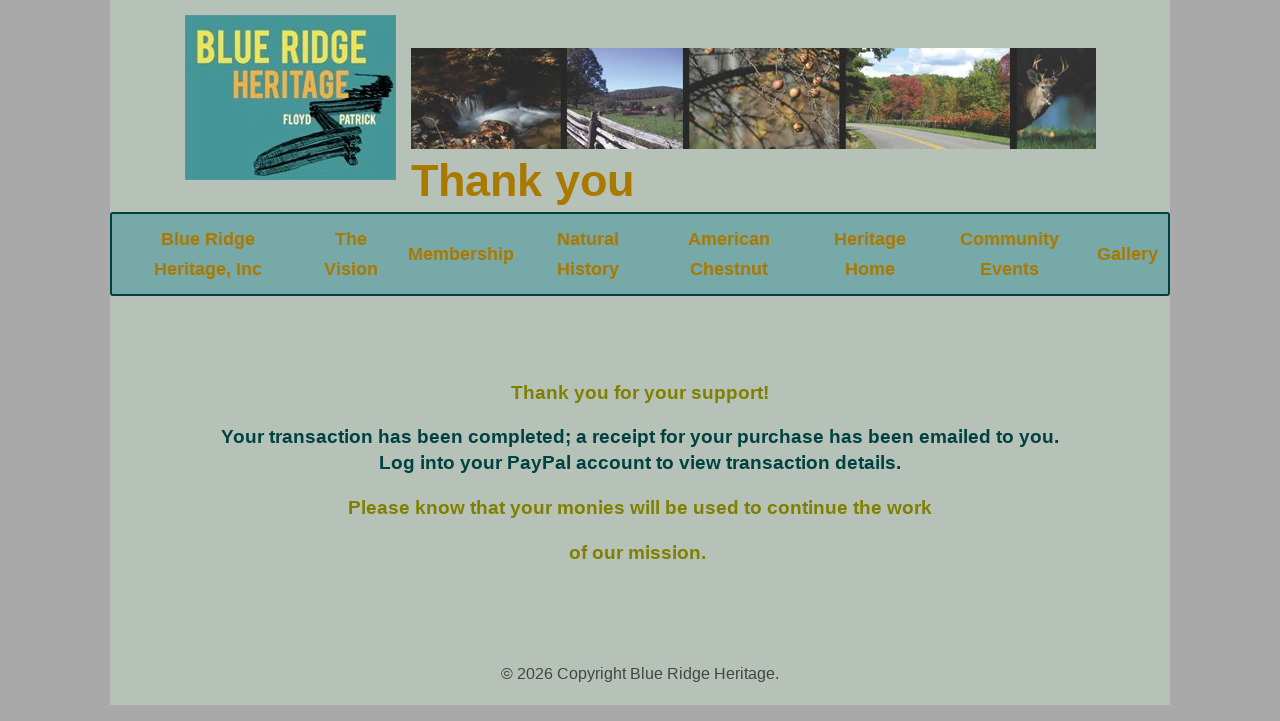

--- FILE ---
content_type: text/html; charset=UTF-8
request_url: https://brheritage.org/thank-you/
body_size: 34207
content:
<!doctype html>
<html lang="en-US" class="no-js">
	<head>
		<meta charset="UTF-8">
		<title>Thank you - Blue Ridge Heritage : Blue Ridge Heritage</title>

		<link href="//www.google-analytics.com" rel="dns-prefetch">
        <link href="https://brheritage.org/wp-content/themes/brh/img/icons/favicon.ico" rel="shortcut icon">
        <link href="https://brheritage.org/wp-content/themes/brh/img/icons/touch.png" rel="apple-touch-icon-precomposed">

		<meta http-equiv="X-UA-Compatible" content="IE=edge,chrome=1">
		<meta name="viewport" content="width=device-width, initial-scale=1.0">
		<meta name="description" content="To promote education and economic development through place-based programs">

		<meta name='robots' content='index, follow, max-image-preview:large, max-snippet:-1, max-video-preview:-1' />

	<!-- This site is optimized with the Yoast SEO plugin v21.3 - https://yoast.com/wordpress/plugins/seo/ -->
	<meta name="description" content="Blue Ridge Heritage, dedicated to promoting education and economic development through place-based programs related to the natural and cultural heritage of the Blue Ridge in Southwestern Virginia’s Bi-County area of Floyd and Patrick Counties." />
	<link rel="canonical" href="https://brheritage.org/thank-you/" />
	<meta property="og:locale" content="en_US" />
	<meta property="og:type" content="article" />
	<meta property="og:title" content="Thank you - Blue Ridge Heritage" />
	<meta property="og:description" content="Blue Ridge Heritage, dedicated to promoting education and economic development through place-based programs related to the natural and cultural heritage of the Blue Ridge in Southwestern Virginia’s Bi-County area of Floyd and Patrick Counties." />
	<meta property="og:url" content="https://brheritage.org/thank-you/" />
	<meta property="og:site_name" content="Blue Ridge Heritage" />
	<meta property="article:publisher" content="https://www.facebook.com/search/top/?q=blue%20ridge%20heritage%2c%20inc.&amp;amp%3bepa=SEARCH_BOX" />
	<meta property="article:modified_time" content="2019-03-03T20:55:48+00:00" />
	<meta name="twitter:card" content="summary_large_image" />
	<script type="application/ld+json" class="yoast-schema-graph">{"@context":"https://schema.org","@graph":[{"@type":"WebPage","@id":"https://brheritage.org/thank-you/","url":"https://brheritage.org/thank-you/","name":"Thank you - Blue Ridge Heritage","isPartOf":{"@id":"https://brheritage.org/#website"},"datePublished":"2018-12-06T13:41:56+00:00","dateModified":"2019-03-03T20:55:48+00:00","description":"Blue Ridge Heritage, dedicated to promoting education and economic development through place-based programs related to the natural and cultural heritage of the Blue Ridge in Southwestern Virginia’s Bi-County area of Floyd and Patrick Counties.","breadcrumb":{"@id":"https://brheritage.org/thank-you/#breadcrumb"},"inLanguage":"en-US","potentialAction":[{"@type":"ReadAction","target":["https://brheritage.org/thank-you/"]}]},{"@type":"BreadcrumbList","@id":"https://brheritage.org/thank-you/#breadcrumb","itemListElement":[{"@type":"ListItem","position":1,"name":"Home","item":"https://brheritage.org/"},{"@type":"ListItem","position":2,"name":"Thank you"}]},{"@type":"WebSite","@id":"https://brheritage.org/#website","url":"https://brheritage.org/","name":"Blue Ridge Heritage","description":"To promote education and economic development through place-based programs","publisher":{"@id":"https://brheritage.org/#organization"},"potentialAction":[{"@type":"SearchAction","target":{"@type":"EntryPoint","urlTemplate":"https://brheritage.org/?s={search_term_string}"},"query-input":"required name=search_term_string"}],"inLanguage":"en-US"},{"@type":"Organization","@id":"https://brheritage.org/#organization","name":"Blue Ridge Heritage, Inc.","url":"https://brheritage.org/","logo":{"@type":"ImageObject","inLanguage":"en-US","@id":"https://brheritage.org/#/schema/logo/image/","url":"https://brheritage.org/wp-content/uploads/2018/06/BRH.png","contentUrl":"https://brheritage.org/wp-content/uploads/2018/06/BRH.png","width":204,"height":159,"caption":"Blue Ridge Heritage, Inc."},"image":{"@id":"https://brheritage.org/#/schema/logo/image/"},"sameAs":["https://www.facebook.com/search/top/?q=blue ridge heritage, inc.&amp;epa=SEARCH_BOX","https://www.youtube.com/watch?v=IfuRcXgmwAQ"]}]}</script>
	<!-- / Yoast SEO plugin. -->


<link rel='dns-prefetch' href='//js.stripe.com' />
<script type="text/javascript">
window._wpemojiSettings = {"baseUrl":"https:\/\/s.w.org\/images\/core\/emoji\/14.0.0\/72x72\/","ext":".png","svgUrl":"https:\/\/s.w.org\/images\/core\/emoji\/14.0.0\/svg\/","svgExt":".svg","source":{"concatemoji":"https:\/\/brheritage.org\/wp-includes\/js\/wp-emoji-release.min.js?ver=6.3.1"}};
/*! This file is auto-generated */
!function(i,n){var o,s,e;function c(e){try{var t={supportTests:e,timestamp:(new Date).valueOf()};sessionStorage.setItem(o,JSON.stringify(t))}catch(e){}}function p(e,t,n){e.clearRect(0,0,e.canvas.width,e.canvas.height),e.fillText(t,0,0);var t=new Uint32Array(e.getImageData(0,0,e.canvas.width,e.canvas.height).data),r=(e.clearRect(0,0,e.canvas.width,e.canvas.height),e.fillText(n,0,0),new Uint32Array(e.getImageData(0,0,e.canvas.width,e.canvas.height).data));return t.every(function(e,t){return e===r[t]})}function u(e,t,n){switch(t){case"flag":return n(e,"\ud83c\udff3\ufe0f\u200d\u26a7\ufe0f","\ud83c\udff3\ufe0f\u200b\u26a7\ufe0f")?!1:!n(e,"\ud83c\uddfa\ud83c\uddf3","\ud83c\uddfa\u200b\ud83c\uddf3")&&!n(e,"\ud83c\udff4\udb40\udc67\udb40\udc62\udb40\udc65\udb40\udc6e\udb40\udc67\udb40\udc7f","\ud83c\udff4\u200b\udb40\udc67\u200b\udb40\udc62\u200b\udb40\udc65\u200b\udb40\udc6e\u200b\udb40\udc67\u200b\udb40\udc7f");case"emoji":return!n(e,"\ud83e\udef1\ud83c\udffb\u200d\ud83e\udef2\ud83c\udfff","\ud83e\udef1\ud83c\udffb\u200b\ud83e\udef2\ud83c\udfff")}return!1}function f(e,t,n){var r="undefined"!=typeof WorkerGlobalScope&&self instanceof WorkerGlobalScope?new OffscreenCanvas(300,150):i.createElement("canvas"),a=r.getContext("2d",{willReadFrequently:!0}),o=(a.textBaseline="top",a.font="600 32px Arial",{});return e.forEach(function(e){o[e]=t(a,e,n)}),o}function t(e){var t=i.createElement("script");t.src=e,t.defer=!0,i.head.appendChild(t)}"undefined"!=typeof Promise&&(o="wpEmojiSettingsSupports",s=["flag","emoji"],n.supports={everything:!0,everythingExceptFlag:!0},e=new Promise(function(e){i.addEventListener("DOMContentLoaded",e,{once:!0})}),new Promise(function(t){var n=function(){try{var e=JSON.parse(sessionStorage.getItem(o));if("object"==typeof e&&"number"==typeof e.timestamp&&(new Date).valueOf()<e.timestamp+604800&&"object"==typeof e.supportTests)return e.supportTests}catch(e){}return null}();if(!n){if("undefined"!=typeof Worker&&"undefined"!=typeof OffscreenCanvas&&"undefined"!=typeof URL&&URL.createObjectURL&&"undefined"!=typeof Blob)try{var e="postMessage("+f.toString()+"("+[JSON.stringify(s),u.toString(),p.toString()].join(",")+"));",r=new Blob([e],{type:"text/javascript"}),a=new Worker(URL.createObjectURL(r),{name:"wpTestEmojiSupports"});return void(a.onmessage=function(e){c(n=e.data),a.terminate(),t(n)})}catch(e){}c(n=f(s,u,p))}t(n)}).then(function(e){for(var t in e)n.supports[t]=e[t],n.supports.everything=n.supports.everything&&n.supports[t],"flag"!==t&&(n.supports.everythingExceptFlag=n.supports.everythingExceptFlag&&n.supports[t]);n.supports.everythingExceptFlag=n.supports.everythingExceptFlag&&!n.supports.flag,n.DOMReady=!1,n.readyCallback=function(){n.DOMReady=!0}}).then(function(){return e}).then(function(){var e;n.supports.everything||(n.readyCallback(),(e=n.source||{}).concatemoji?t(e.concatemoji):e.wpemoji&&e.twemoji&&(t(e.twemoji),t(e.wpemoji)))}))}((window,document),window._wpemojiSettings);
</script>
<style type="text/css">
img.wp-smiley,
img.emoji {
	display: inline !important;
	border: none !important;
	box-shadow: none !important;
	height: 1em !important;
	width: 1em !important;
	margin: 0 0.07em !important;
	vertical-align: -0.1em !important;
	background: none !important;
	padding: 0 !important;
}
</style>
	<link rel='stylesheet' id='wp-block-library-css' href='https://brheritage.org/wp-includes/css/dist/block-library/style.min.css?ver=6.3.1' media='all' />
<style id='classic-theme-styles-inline-css' type='text/css'>
/*! This file is auto-generated */
.wp-block-button__link{color:#fff;background-color:#32373c;border-radius:9999px;box-shadow:none;text-decoration:none;padding:calc(.667em + 2px) calc(1.333em + 2px);font-size:1.125em}.wp-block-file__button{background:#32373c;color:#fff;text-decoration:none}
</style>
<style id='global-styles-inline-css' type='text/css'>
body{--wp--preset--color--black: #000000;--wp--preset--color--cyan-bluish-gray: #abb8c3;--wp--preset--color--white: #ffffff;--wp--preset--color--pale-pink: #f78da7;--wp--preset--color--vivid-red: #cf2e2e;--wp--preset--color--luminous-vivid-orange: #ff6900;--wp--preset--color--luminous-vivid-amber: #fcb900;--wp--preset--color--light-green-cyan: #7bdcb5;--wp--preset--color--vivid-green-cyan: #00d084;--wp--preset--color--pale-cyan-blue: #8ed1fc;--wp--preset--color--vivid-cyan-blue: #0693e3;--wp--preset--color--vivid-purple: #9b51e0;--wp--preset--gradient--vivid-cyan-blue-to-vivid-purple: linear-gradient(135deg,rgba(6,147,227,1) 0%,rgb(155,81,224) 100%);--wp--preset--gradient--light-green-cyan-to-vivid-green-cyan: linear-gradient(135deg,rgb(122,220,180) 0%,rgb(0,208,130) 100%);--wp--preset--gradient--luminous-vivid-amber-to-luminous-vivid-orange: linear-gradient(135deg,rgba(252,185,0,1) 0%,rgba(255,105,0,1) 100%);--wp--preset--gradient--luminous-vivid-orange-to-vivid-red: linear-gradient(135deg,rgba(255,105,0,1) 0%,rgb(207,46,46) 100%);--wp--preset--gradient--very-light-gray-to-cyan-bluish-gray: linear-gradient(135deg,rgb(238,238,238) 0%,rgb(169,184,195) 100%);--wp--preset--gradient--cool-to-warm-spectrum: linear-gradient(135deg,rgb(74,234,220) 0%,rgb(151,120,209) 20%,rgb(207,42,186) 40%,rgb(238,44,130) 60%,rgb(251,105,98) 80%,rgb(254,248,76) 100%);--wp--preset--gradient--blush-light-purple: linear-gradient(135deg,rgb(255,206,236) 0%,rgb(152,150,240) 100%);--wp--preset--gradient--blush-bordeaux: linear-gradient(135deg,rgb(254,205,165) 0%,rgb(254,45,45) 50%,rgb(107,0,62) 100%);--wp--preset--gradient--luminous-dusk: linear-gradient(135deg,rgb(255,203,112) 0%,rgb(199,81,192) 50%,rgb(65,88,208) 100%);--wp--preset--gradient--pale-ocean: linear-gradient(135deg,rgb(255,245,203) 0%,rgb(182,227,212) 50%,rgb(51,167,181) 100%);--wp--preset--gradient--electric-grass: linear-gradient(135deg,rgb(202,248,128) 0%,rgb(113,206,126) 100%);--wp--preset--gradient--midnight: linear-gradient(135deg,rgb(2,3,129) 0%,rgb(40,116,252) 100%);--wp--preset--font-size--small: 13px;--wp--preset--font-size--medium: 20px;--wp--preset--font-size--large: 36px;--wp--preset--font-size--x-large: 42px;--wp--preset--spacing--20: 0.44rem;--wp--preset--spacing--30: 0.67rem;--wp--preset--spacing--40: 1rem;--wp--preset--spacing--50: 1.5rem;--wp--preset--spacing--60: 2.25rem;--wp--preset--spacing--70: 3.38rem;--wp--preset--spacing--80: 5.06rem;--wp--preset--shadow--natural: 6px 6px 9px rgba(0, 0, 0, 0.2);--wp--preset--shadow--deep: 12px 12px 50px rgba(0, 0, 0, 0.4);--wp--preset--shadow--sharp: 6px 6px 0px rgba(0, 0, 0, 0.2);--wp--preset--shadow--outlined: 6px 6px 0px -3px rgba(255, 255, 255, 1), 6px 6px rgba(0, 0, 0, 1);--wp--preset--shadow--crisp: 6px 6px 0px rgba(0, 0, 0, 1);}:where(.is-layout-flex){gap: 0.5em;}:where(.is-layout-grid){gap: 0.5em;}body .is-layout-flow > .alignleft{float: left;margin-inline-start: 0;margin-inline-end: 2em;}body .is-layout-flow > .alignright{float: right;margin-inline-start: 2em;margin-inline-end: 0;}body .is-layout-flow > .aligncenter{margin-left: auto !important;margin-right: auto !important;}body .is-layout-constrained > .alignleft{float: left;margin-inline-start: 0;margin-inline-end: 2em;}body .is-layout-constrained > .alignright{float: right;margin-inline-start: 2em;margin-inline-end: 0;}body .is-layout-constrained > .aligncenter{margin-left: auto !important;margin-right: auto !important;}body .is-layout-constrained > :where(:not(.alignleft):not(.alignright):not(.alignfull)){max-width: var(--wp--style--global--content-size);margin-left: auto !important;margin-right: auto !important;}body .is-layout-constrained > .alignwide{max-width: var(--wp--style--global--wide-size);}body .is-layout-flex{display: flex;}body .is-layout-flex{flex-wrap: wrap;align-items: center;}body .is-layout-flex > *{margin: 0;}body .is-layout-grid{display: grid;}body .is-layout-grid > *{margin: 0;}:where(.wp-block-columns.is-layout-flex){gap: 2em;}:where(.wp-block-columns.is-layout-grid){gap: 2em;}:where(.wp-block-post-template.is-layout-flex){gap: 1.25em;}:where(.wp-block-post-template.is-layout-grid){gap: 1.25em;}.has-black-color{color: var(--wp--preset--color--black) !important;}.has-cyan-bluish-gray-color{color: var(--wp--preset--color--cyan-bluish-gray) !important;}.has-white-color{color: var(--wp--preset--color--white) !important;}.has-pale-pink-color{color: var(--wp--preset--color--pale-pink) !important;}.has-vivid-red-color{color: var(--wp--preset--color--vivid-red) !important;}.has-luminous-vivid-orange-color{color: var(--wp--preset--color--luminous-vivid-orange) !important;}.has-luminous-vivid-amber-color{color: var(--wp--preset--color--luminous-vivid-amber) !important;}.has-light-green-cyan-color{color: var(--wp--preset--color--light-green-cyan) !important;}.has-vivid-green-cyan-color{color: var(--wp--preset--color--vivid-green-cyan) !important;}.has-pale-cyan-blue-color{color: var(--wp--preset--color--pale-cyan-blue) !important;}.has-vivid-cyan-blue-color{color: var(--wp--preset--color--vivid-cyan-blue) !important;}.has-vivid-purple-color{color: var(--wp--preset--color--vivid-purple) !important;}.has-black-background-color{background-color: var(--wp--preset--color--black) !important;}.has-cyan-bluish-gray-background-color{background-color: var(--wp--preset--color--cyan-bluish-gray) !important;}.has-white-background-color{background-color: var(--wp--preset--color--white) !important;}.has-pale-pink-background-color{background-color: var(--wp--preset--color--pale-pink) !important;}.has-vivid-red-background-color{background-color: var(--wp--preset--color--vivid-red) !important;}.has-luminous-vivid-orange-background-color{background-color: var(--wp--preset--color--luminous-vivid-orange) !important;}.has-luminous-vivid-amber-background-color{background-color: var(--wp--preset--color--luminous-vivid-amber) !important;}.has-light-green-cyan-background-color{background-color: var(--wp--preset--color--light-green-cyan) !important;}.has-vivid-green-cyan-background-color{background-color: var(--wp--preset--color--vivid-green-cyan) !important;}.has-pale-cyan-blue-background-color{background-color: var(--wp--preset--color--pale-cyan-blue) !important;}.has-vivid-cyan-blue-background-color{background-color: var(--wp--preset--color--vivid-cyan-blue) !important;}.has-vivid-purple-background-color{background-color: var(--wp--preset--color--vivid-purple) !important;}.has-black-border-color{border-color: var(--wp--preset--color--black) !important;}.has-cyan-bluish-gray-border-color{border-color: var(--wp--preset--color--cyan-bluish-gray) !important;}.has-white-border-color{border-color: var(--wp--preset--color--white) !important;}.has-pale-pink-border-color{border-color: var(--wp--preset--color--pale-pink) !important;}.has-vivid-red-border-color{border-color: var(--wp--preset--color--vivid-red) !important;}.has-luminous-vivid-orange-border-color{border-color: var(--wp--preset--color--luminous-vivid-orange) !important;}.has-luminous-vivid-amber-border-color{border-color: var(--wp--preset--color--luminous-vivid-amber) !important;}.has-light-green-cyan-border-color{border-color: var(--wp--preset--color--light-green-cyan) !important;}.has-vivid-green-cyan-border-color{border-color: var(--wp--preset--color--vivid-green-cyan) !important;}.has-pale-cyan-blue-border-color{border-color: var(--wp--preset--color--pale-cyan-blue) !important;}.has-vivid-cyan-blue-border-color{border-color: var(--wp--preset--color--vivid-cyan-blue) !important;}.has-vivid-purple-border-color{border-color: var(--wp--preset--color--vivid-purple) !important;}.has-vivid-cyan-blue-to-vivid-purple-gradient-background{background: var(--wp--preset--gradient--vivid-cyan-blue-to-vivid-purple) !important;}.has-light-green-cyan-to-vivid-green-cyan-gradient-background{background: var(--wp--preset--gradient--light-green-cyan-to-vivid-green-cyan) !important;}.has-luminous-vivid-amber-to-luminous-vivid-orange-gradient-background{background: var(--wp--preset--gradient--luminous-vivid-amber-to-luminous-vivid-orange) !important;}.has-luminous-vivid-orange-to-vivid-red-gradient-background{background: var(--wp--preset--gradient--luminous-vivid-orange-to-vivid-red) !important;}.has-very-light-gray-to-cyan-bluish-gray-gradient-background{background: var(--wp--preset--gradient--very-light-gray-to-cyan-bluish-gray) !important;}.has-cool-to-warm-spectrum-gradient-background{background: var(--wp--preset--gradient--cool-to-warm-spectrum) !important;}.has-blush-light-purple-gradient-background{background: var(--wp--preset--gradient--blush-light-purple) !important;}.has-blush-bordeaux-gradient-background{background: var(--wp--preset--gradient--blush-bordeaux) !important;}.has-luminous-dusk-gradient-background{background: var(--wp--preset--gradient--luminous-dusk) !important;}.has-pale-ocean-gradient-background{background: var(--wp--preset--gradient--pale-ocean) !important;}.has-electric-grass-gradient-background{background: var(--wp--preset--gradient--electric-grass) !important;}.has-midnight-gradient-background{background: var(--wp--preset--gradient--midnight) !important;}.has-small-font-size{font-size: var(--wp--preset--font-size--small) !important;}.has-medium-font-size{font-size: var(--wp--preset--font-size--medium) !important;}.has-large-font-size{font-size: var(--wp--preset--font-size--large) !important;}.has-x-large-font-size{font-size: var(--wp--preset--font-size--x-large) !important;}
.wp-block-navigation a:where(:not(.wp-element-button)){color: inherit;}
:where(.wp-block-post-template.is-layout-flex){gap: 1.25em;}:where(.wp-block-post-template.is-layout-grid){gap: 1.25em;}
:where(.wp-block-columns.is-layout-flex){gap: 2em;}:where(.wp-block-columns.is-layout-grid){gap: 2em;}
.wp-block-pullquote{font-size: 1.5em;line-height: 1.6;}
</style>
<link rel='stylesheet' id='fl-builder-layout-625-css' href='https://brheritage.org/wp-content/uploads/bb-plugin/cache/625-layout.css?ver=e318722e1a04ff9d696a1ec5438a9ffc' media='all' />
<link rel='stylesheet' id='collapscore-css-css' href='https://brheritage.org/wp-content/plugins/jquery-collapse-o-matic/css/core_style.css?ver=1.0' media='all' />
<link rel='stylesheet' id='collapseomatic-css-css' href='https://brheritage.org/wp-content/plugins/jquery-collapse-o-matic/css/light_style.css?ver=1.6' media='all' />
<link rel='stylesheet' id='wpecpp-css' href='https://brheritage.org/wp-content/plugins/wp-ecommerce-paypal/assets/css/wpecpp.css?ver=1.8' media='all' />
<link rel='stylesheet' id='normalize-css' href='https://brheritage.org/wp-content/themes/brh/normalize.css?ver=1.0' media='all' />
<link rel='stylesheet' id='html5blank-css' href='https://brheritage.org/wp-content/themes/brh/style.css?v=1.27&#038;ver=1.0' media='all' />
<link rel='stylesheet' id='tablepress-default-css' href='https://brheritage.org/wp-content/plugins/tablepress/css/build/default.css?ver=2.1.8' media='all' />
<link rel='stylesheet' id='colorbox-css' href='https://brheritage.org/wp-content/plugins/slideshow-gallery/views/default/css/colorbox.css?ver=1.3.19' media='all' />
<link rel='stylesheet' id='fontawesome-css' href='https://brheritage.org/wp-content/plugins/slideshow-gallery/views/default/css/fontawesome.css?ver=4.4.0' media='all' />
<!--n2css--><script type='text/javascript' src='https://brheritage.org/wp-includes/js/jquery/jquery.min.js?ver=3.7.0' id='jquery-core-js'></script>
<script type='text/javascript' src='https://brheritage.org/wp-includes/js/jquery/jquery-migrate.min.js?ver=3.4.1' id='jquery-migrate-js'></script>
<script type='text/javascript' src='https://brheritage.org/wp-content/plugins/dropdown-menu-widget/scripts/include.js?ver=6.3.1' id='dropdown-ie-support-js'></script>
<script type='text/javascript' src='https://brheritage.org/wp-content/themes/brh/js/lib/conditionizr-4.3.0.min.js?ver=4.3.0' id='conditionizr-js'></script>
<script type='text/javascript' src='https://brheritage.org/wp-content/themes/brh/js/lib/modernizr-2.7.1.min.js?ver=2.7.1' id='modernizr-js'></script>
<script type='text/javascript' src='https://brheritage.org/wp-content/themes/brh/js/scripts.js?ver=1.0.0' id='html5blankscripts-js'></script>
<script type='text/javascript' src='https://brheritage.org/wp-content/plugins/slideshow-gallery/views/default/js/gallery.js?ver=1.0' id='slideshow-gallery-js'></script>
<script type='text/javascript' src='https://brheritage.org/wp-content/plugins/slideshow-gallery/views/default/js/colorbox.js?ver=1.6.3' id='colorbox-js'></script>
<link rel="https://api.w.org/" href="https://brheritage.org/wp-json/" /><link rel="alternate" type="application/json" href="https://brheritage.org/wp-json/wp/v2/pages/625" /><link rel="alternate" type="application/json+oembed" href="https://brheritage.org/wp-json/oembed/1.0/embed?url=https%3A%2F%2Fbrheritage.org%2Fthank-you%2F" />
<link rel="alternate" type="text/xml+oembed" href="https://brheritage.org/wp-json/oembed/1.0/embed?url=https%3A%2F%2Fbrheritage.org%2Fthank-you%2F&#038;format=xml" />
<script type="text/javascript">
(function($) {
	var $document = $(document);
	
	$document.ready(function() {
		if (typeof $.fn.colorbox !== 'undefined') {
			$.extend($.colorbox.settings, {
				current: "Image {current} of {total}",
			    previous: "Previous",
			    next: "Next",
			    close: "Close",
			    xhrError: "This content failed to load",
			    imgError: "This image failed to load"
			});
		}
	});
})(jQuery);
</script><script type="text/javascript">
(function(url){
	if(/(?:Chrome\/26\.0\.1410\.63 Safari\/537\.31|WordfenceTestMonBot)/.test(navigator.userAgent)){ return; }
	var addEvent = function(evt, handler) {
		if (window.addEventListener) {
			document.addEventListener(evt, handler, false);
		} else if (window.attachEvent) {
			document.attachEvent('on' + evt, handler);
		}
	};
	var removeEvent = function(evt, handler) {
		if (window.removeEventListener) {
			document.removeEventListener(evt, handler, false);
		} else if (window.detachEvent) {
			document.detachEvent('on' + evt, handler);
		}
	};
	var evts = 'contextmenu dblclick drag dragend dragenter dragleave dragover dragstart drop keydown keypress keyup mousedown mousemove mouseout mouseover mouseup mousewheel scroll'.split(' ');
	var logHuman = function() {
		if (window.wfLogHumanRan) { return; }
		window.wfLogHumanRan = true;
		var wfscr = document.createElement('script');
		wfscr.type = 'text/javascript';
		wfscr.async = true;
		wfscr.src = url + '&r=' + Math.random();
		(document.getElementsByTagName('head')[0]||document.getElementsByTagName('body')[0]).appendChild(wfscr);
		for (var i = 0; i < evts.length; i++) {
			removeEvent(evts[i], logHuman);
		}
	};
	for (var i = 0; i < evts.length; i++) {
		addEvent(evts[i], logHuman);
	}
})('//brheritage.org/?wordfence_lh=1&hid=5391F6178604D9F06F5CB3D51839EDF7');
</script>

<!-- Dropdown Menu Widget Styles by shailan (https://metinsaylan.com) v1.9.7 on wp6.3.1 -->
<link rel="stylesheet" href="https://brheritage.org/wp-content/plugins/dropdown-menu-widget/css/shailan-dropdown.min.css" type="text/css" />
<link rel="stylesheet" href="http://brheritage.org/wp-content/plugins/dropdown-menu-widget/themes/web20.css" type="text/css" />
<style type="text/css" media="all">
	ul.dropdown { white-space: nowrap; }
ul.dropdown li.parent>a{
	padding-right:25px;
}
ul.dropdown li.parent>a:after{
	content:""; position:absolute; top: 45%; right:6px;width:0;height:0;
	border-top:4px solid rgba(0,0,0,0.5);border-right:4px solid transparent;border-left:4px solid transparent }
ul.dropdown li.parent:hover>a:after{
	content:"";position:absolute; top: 45%; right:6px; width:0; height:0;
	border-top:4px solid rgba(0,0,0,0.5);border-right:4px solid transparent;border-left:4px solid transparent }
ul.dropdown li li.parent>a:after{
	content:"";position:absolute;top: 40%; right:5px;width:0;height:0;
	border-left:4px solid rgba(0,0,0,0.5);border-top:4px solid transparent;border-bottom:4px solid transparent }
ul.dropdown li li.parent:hover>a:after{
	content:"";position:absolute;top: 40%; right:5px;width:0;height:0;
	border-left:4px solid rgba(0,0,0,0.5);border-top:4px solid transparent;border-bottom:4px solid transparent }


</style>
<!-- /Dropdown Menu Widget Styles -->

 		<script>
        // conditionizr.com
        // configure environment tests
        conditionizr.config({
            assets: 'https://brheritage.org/wp-content/themes/brh',
            tests: {}
        });
        </script>

	</head>
	<body class="page-template-default page page-id-625 fl-builder thank-you">

		<!-- wrapper -->
		<div class="wrapper">

			<!-- header -->
			<header class="header clear" role="banner">

				<div class="header__inner">

					<!-- logo -->
					<div class="logo">
						<a href="https://brheritage.org">
							<!-- svg logo - toddmotto.com/mastering-svg-use-for-a-retina-web-fallbacks-with-png-script -->
							<img src="https://brheritage.org/wp-content/themes/brh/img/brh-logo.jpg" alt="Logo" class="logo-img">
						</a>
					</div>
					<div class="header__image">
						<img src="https://brheritage.org/wp-content/themes/brh/img/BannerHeader.jpg" alt="">
						<h1 class="header__title">Thank you</h1>
					</div>
					<!-- /logo -->
				</div>

					<!-- nav -->
					<nav class="nav" id="main-nav" role="navigation">
						<ul><li id="menu-item-394" class="menu-item menu-item-type-post_type menu-item-object-page menu-item-home menu-item-394"><a href="https://brheritage.org/">Blue Ridge Heritage, Inc</a></li>
<li id="menu-item-975" class="menu-item menu-item-type-custom menu-item-object-custom menu-item-has-children menu-item-975"><a href="#">The Vision</a>
<ul class="sub-menu">
	<li id="menu-item-543" class="menu-item menu-item-type-post_type menu-item-object-page menu-item-543"><a href="https://brheritage.org/century-of-change/">Century of Change</a></li>
	<li id="menu-item-540" class="menu-item menu-item-type-post_type menu-item-object-page menu-item-540"><a href="https://brheritage.org/our-history/">Our History</a></li>
	<li id="menu-item-541" class="menu-item menu-item-type-post_type menu-item-object-page menu-item-541"><a href="https://brheritage.org/the-dream/">Our Dream</a></li>
	<li id="menu-item-542" class="menu-item menu-item-type-post_type menu-item-object-page menu-item-542"><a href="https://brheritage.org/what-the-future-holds/">What the Future Holds</a></li>
</ul>
</li>
<li id="menu-item-976" class="menu-item menu-item-type-custom menu-item-object-custom menu-item-has-children menu-item-976"><a href="#">Membership</a>
<ul class="sub-menu">
	<li id="menu-item-964" class="menu-item menu-item-type-post_type menu-item-object-page menu-item-964"><a href="https://brheritage.org/who-we-are-copy/">Who We Are</a></li>
	<li id="menu-item-965" class="menu-item menu-item-type-post_type menu-item-object-page menu-item-965"><a href="https://brheritage.org/membership/">Become a Part of BRHI</a></li>
</ul>
</li>
<li id="menu-item-101" class="menu-item menu-item-type-post_type menu-item-object-page menu-item-101"><a href="https://brheritage.org/natural-history/">Natural History</a></li>
<li id="menu-item-290" class="menu-item menu-item-type-post_type menu-item-object-page menu-item-290"><a href="https://brheritage.org/sample-page/">American Chestnut</a></li>
<li id="menu-item-538" class="menu-item menu-item-type-post_type menu-item-object-page menu-item-538"><a href="https://brheritage.org/stay-with-us/">Heritage Home</a></li>
<li id="menu-item-388" class="menu-item menu-item-type-post_type menu-item-object-page menu-item-388"><a href="https://brheritage.org/community-events/">Community Events</a></li>
<li id="menu-item-537" class="menu-item menu-item-type-post_type menu-item-object-page menu-item-537"><a href="https://brheritage.org/gallery/">Gallery</a></li>
</ul>					</nav>
					<!-- /nav -->

			</header>
			<!-- /header -->

	<div id="content-wrap">
	<main role="main">
		<!-- section -->
		<section>

		
			<!-- article -->
			<article id="post-625" class="post-625 page type-page status-publish hentry">

				<div class="fl-builder-content fl-builder-content-625 fl-builder-content-primary" data-post-id="625"><div class="fl-row fl-row-fixed-width fl-row-bg-none fl-node-5c0926a20a7b4 fl-row-default-height fl-row-align-center" data-node="5c0926a20a7b4">
	<div class="fl-row-content-wrap">
						<div class="fl-row-content fl-row-fixed-width fl-node-content">
		
<div class="fl-col-group fl-node-5c0926a20b545" data-node="5c0926a20b545">
			<div class="fl-col fl-node-5c0926a20b928" data-node="5c0926a20b928">
	<div class="fl-col-content fl-node-content"><div class="fl-module fl-module-rich-text fl-node-5c0926a20ea0a" data-node="5c0926a20ea0a">
	<div class="fl-module-content fl-node-content">
		<div class="fl-rich-text">
	<h3 style="text-align: center;"><span style="color: #808000;"><strong>Thank you for your support!</strong></span></h3>
<h3 style="text-align: center;">Your transaction has been completed; a receipt for your purchase has been emailed to you.<br />
Log into your PayPal account to view transaction details.</h3>
<h3 style="text-align: center;"><span style="color: #808000;"><strong>Please know that your monies will be used to continue the work</strong></span></h3>
<h3 style="text-align: center;"><span style="color: #808000;"><strong>of our mission. </strong></span></h3>
</div>
	</div>
</div>
</div>
</div>
	</div>
		</div>
	</div>
</div>
</div>
				<div class="comments">
	


</div>

				<br class="clear">

				
			</article>
			<!-- /article -->

		
		
		</section>
		<!-- /section -->
	</main>


</div>

			<!-- footer -->
			<footer class="footer" role="contentinfo">

				<!-- copyright -->
				<p class="copyright">
					&copy; 2026 Copyright Blue Ridge Heritage.
				</p>
				<!-- /copyright -->

			</footer>
			<!-- /footer -->

		</div>
		<!-- /wrapper -->

			<script>
			// List of Themes, Classes and Regular expressions
		var template_name = 'brh';
		switch(template_name) {
			case 'twentyeleven' :
					var classes = ['entry-meta'];
					var regex = ' by <a(.*?)\/a>;<span class="sep"> by <\/span>';
					break;
			case 'twentyten' :
					var classes = ['entry-meta'];
					var regex = ' by <a(.*?)\/a>;<span class="meta-sep">by<\/span>';
					break;
			case 'object' :
					var classes = ['post-details', 'post'];
					var regex = ' by <span(.*?)\/span>;<p class="post-details">by';
					break;
			case 'theme-revenge' :
					var classes = ['post-entry-meta'];
					var regex = 'By <a(.*?)\/a> on';
					break;
			case 'Magnificent' :
					var classes = ['meta-info'];
					var regex = '<span>by<\/span> <a(.*?)\/a>;Posted by <a(.*?)\/a> on ';
					break;
			case 'wp-clearphoto' :
					var classes = ['meta'];
					var regex = '\\|\\s*<\/span>\\s*<span class="meta-author">\\s*<a(.*?)\/a>';
					break;
			case 'wp-clearphoto1' :
					var classes = ['meta'];
					var regex = '\\|\\s*<\/span>\\s*<span class="meta-author">\\s*<a(.*?)\/a>';
					break;
			default:
					var classes = ['entry-meta'];
					var regex = ' by <a(.*?)\/a>;<span class="sep"> by <\/span>; <span class="meta-sep">by<\/span>;<span class="meta-sep"> by <\/span>';
		}
				if (typeof classes[0] !== 'undefined' && classes[0] !== null) {
				for(var i = 0; i < classes.length; i++) {
					var elements = document.querySelectorAll('.'+classes[i]);
					for (var j = 0; j < elements.length; j++) {
						var regex_array = regex.split(";");
						for(var k = 0; k < regex_array.length; k++) {
							 if (elements[j].innerHTML.match(new RegExp(regex_array[k], "i"))) {
								 var replaced_txt = elements[j].innerHTML.replace(new RegExp(regex_array[k], "i"), '');
								 elements[j].innerHTML = replaced_txt;
							 }
						}
					}			
				}
			}
						
		</script>
	<script type='text/javascript' src='https://brheritage.org/wp-includes/js/hoverIntent.min.js?ver=1.10.2' id='hoverIntent-js'></script>
<script type='text/javascript' src='https://brheritage.org/wp-content/uploads/bb-plugin/cache/625-layout.js?ver=159cdc5a3f779c722e94984771dab60b' id='fl-builder-layout-625-js'></script>
<script id="collapseomatic-js-js-before" type="text/javascript">
const com_options = {"colomatduration":"fast","colomatslideEffect":"slideFade","colomatpauseInit":"","colomattouchstart":""}
</script>
<script type='text/javascript' src='https://brheritage.org/wp-content/plugins/jquery-collapse-o-matic/js/collapse.js?ver=1.7.2' id='collapseomatic-js-js'></script>
<script type='text/javascript' src='https://js.stripe.com/v3/' id='stripe-js-js'></script>
<script type='text/javascript' id='wpecpp-js-extra'>
/* <![CDATA[ */
var wpecpp = {"ajaxUrl":"https:\/\/brheritage.org\/wp-admin\/admin-ajax.php","nonce":"88f136f6be","opens":"2","cancel":"","return":""};
/* ]]> */
</script>
<script type='text/javascript' src='https://brheritage.org/wp-content/plugins/wp-ecommerce-paypal/assets/js/wpecpp.js?ver=1.8' id='wpecpp-js'></script>
<script type='text/javascript' src='https://brheritage.org/wp-includes/js/jquery/ui/effect.min.js?ver=1.13.2' id='jquery-effects-core-js'></script>

		<!-- analytics -->
		<script>
		(function(f,i,r,e,s,h,l){i['GoogleAnalyticsObject']=s;f[s]=f[s]||function(){
		(f[s].q=f[s].q||[]).push(arguments)},f[s].l=1*new Date();h=i.createElement(r),
		l=i.getElementsByTagName(r)[0];h.async=1;h.src=e;l.parentNode.insertBefore(h,l)
		})(window,document,'script','//www.google-analytics.com/analytics.js','ga');
		ga('create', 'UA-XXXXXXXX-XX', 'yourdomain.com');
		ga('send', 'pageview');
		</script>

	</body>
</html>


--- FILE ---
content_type: text/css
request_url: https://brheritage.org/wp-content/themes/brh/style.css?v=1.27&ver=1.0
body_size: 7999
content:
/*
	Theme Name: Blue Ridge Heritage
	Description: WordPress theme for Blue Ridge Heritage
	Version: 1.0
	Author: Paul Harris
	Author URI: http://citizens.coop
	Tags: Blank, HTML5, CSS3

	License: MIT
	License URI: http://opensource.org/licenses/mit-license.php
*/

/*------------------------------------*\
    MAIN
\*------------------------------------*/

/* Colors

background: #a9a9a9
content bg: #b6c2b7
lite green: #429698
dark green: #78a9a9
orange: #f3b442
dark orange: #aa7900


/* global box-sizing */

/*------------------------------------*\
    COLOR
\*------------------------------------*/
:root{
	--background: #a9a9a9;
	--content-bg: #b6c2b7;
	--lite-green: #429698;
	--dark-green: #78a9a9;
	--text-drk-green: #004242;
	--orange: #f3b442;
	--dark-orange: #aa7900;
	--main-text: #584d4d;
}

*,
*:after,
*:before {
	-moz-box-sizing:border-box;
	box-sizing:border-box;
	-webkit-font-smoothing:antialiased;
	font-smoothing:antialiased;
	text-rendering:optimizeLegibility;
}
/* html element 62.5% font-size for REM use */
html {
	font-size:62.5%;
}
body {
	font:300 16px/1.4 'Helvetica Neue', Helvetica, Arial, sans-serif;
	color:#444;
	background: var(--background);
}
/* clear */
.clear:before,
.clear:after {
    content:' ';
    display:table;
}

.clear:after {
    clear:both;
}
.clear {
    *zoom:1;
}
img {
	max-width:100%;
	vertical-align:bottom;
}
a {
	color: var(--lite-green);
}
a:hover {
	color:#444;
}
a:focus {
	outline:0;
}
a:hover,
a:active {
	outline:0;
}
input:focus {
	outline:0;
	border:1px solid #04A4CC;
}

/*------------------------------------*\
    STRUCTURE
\*------------------------------------*/

/* wrapper */
.wrapper {
	max-width: 1060px;
	width:95%;
	margin:0 auto;
	position:relative;
	background: var(--content-bg);
}
/* header */
.header {
	padding: 15px 0px;
}

.header__inner{
	display: flex;
	justify-content: center;
}
/* logo */
.logo {
margin-right: 15px;
}
.logo-img {

}

.header__image{
	margin-top: 33px;
}

#content-wrap{
	/*display: flex;*/
}

main{
	/*padding: 10px 15px;
	order: 2;*/
}

.sidebar{

}

/*------------------------*\
      NAV
\*------------------------*/
.nav {

}

#main-nav   {
    margin: 0 0 10px; /* just to give some spacing */
		background: var(--dark-green);
		border:  2px solid var(--text-drk-green);
		border-radius: 3px;
}

#main-nav a{
	text-decoration: none;
}

#main-nav ul    {
    margin: 0; padding: 0; /* only needed if you have not done a CSS reset */
		display: flex;
		align-items: center;
}
#main-nav li    {
    display: block;
		/*float: left;*/
    line-height: 30px; /* this should be the same as your #main-nav height */
    margin: 0; padding: 0; /* only needed if you don't have a reset */
    position: relative; /* this is needed in order to position sub menus */
		flex-grow: 1;
		background: none;
		transition: .25s all;
}

#main-nav li:hover{
	background: var(--lite-green);
}

#main-nav li:hover a{
	color: var(--orange);
}

#main-nav li a  {
    display: block;
		font-size: 18px;
		font-weight: 600;
    line-height: 30px;
    padding: 10px;
		color: var(--dark-orange);
		transition: .25s all;
		text-align: center;
}
#main-nav .current-menu-item a, #main-nav .current_page_item a, #main-nav a:hover {
    color: var(--dark-orange);
}

#main-nav ul ul { /* this targets all sub menus */
    display: none; /* hide all sub menus from view */
    position: absolute;
		border: 1px solid var(--text-drk-green);
		border-top: 2px solid var(--text-drk-green);
	/*top: 60px; /* this should be the same height as the top level menu -- height + padding + borders */
	z-index: 100000;
}
#main-nav ul ul li { /* this targets all submenu items */
    float: none; /* overwriting our float up above */
		background: var(--dark-green);
		padding: 0;
	width: 225px; /* set to the width you want your sub menus to be. This needs to match the value we set below */
	text-align: center;
}
#main-nav ul ul li a { /* target all sub menu item links */
    padding: 5px 10px; /* give our sub menu links a nice button feel */
}

#main-nav ul li:hover > ul {
    display: block; /* show sub menus when hovering over a parent */
}


/* sidebar */
.sidebar {

}
/* footer */
.footer {

}

/*------------------------------------*\
    PAGES
\*------------------------------------*/



/*------------------------------------*\
    IMAGES
\*------------------------------------*/



/*------------------------------------*\
	TYPOGRAPHY
\*------------------------------------*/

@font-face {
	font-family:'Font-Name';
	src:url('fonts/font-name.eot');
	src:url('fonts/font-name.eot?#iefix') format('embedded-opentype'),
		url('fonts/font-name.woff') format('woff'),
		url('fonts/font-name.ttf') format('truetype'),
		url('fonts/font-name.svg#font-name') format('svg');
    font-weight:normal;
    font-style:normal;
}

.header__title{
	color: var(--dark-orange);
	font-size: 4.5rem;
  margin: 0;
}

h1,h2,h3,h4,h5{
	color: var(--text-drk-green);
	font-family: Arial, sans-serif;
}

main p{
	color: var(--main-text);
}

main h1{
	margin: 0;
}

.sidebar__desc p{
	color: var(--text-drk-green);
	font-weight: 600;
	text-align: center;
	font-style: italic;
}

.sidebar__disclaimer p{
	font-size: 10px;

}

.main__right-photo-caption{
	font-size: 14px;
	text-align: center;
}

.copyright{
	text-align: center;
	padding-bottom: 20px;
}

/*------------------------------------*\
    RESPONSIVE
\*------------------------------------*/

@media only screen and (min-width:320px) {

}
@media only screen and (min-width:480px) {

}
@media only screen and (min-width:768px) {

}
@media only screen and (min-width:1024px) {

}
@media only screen and (min-width:1140px) {

}
@media only screen and (min-width:1280px) {

}
@media only screen and (-webkit-min-device-pixel-ratio:1.5),
	   only screen and (min-resolution:144dpi) {

}

/*------------------------------------*\
    MISC
\*------------------------------------*/

::selection {
	background:#04A4CC;
	color:#FFF;
	text-shadow:none;
}
::-webkit-selection {
	background:#04A4CC;
	color:#FFF;
	text-shadow:none;
}
::-moz-selection {
	background:#04A4CC;
	color:#FFF;
	text-shadow:none;
}

/*------------------------------------*\
    WORDPRESS CORE
\*------------------------------------*/

.alignnone {
	margin:5px 20px 20px 0;
}
.aligncenter,
div.aligncenter {
	display:block;
	margin:5px auto 5px auto;
}
.alignright {
	float:right;
	margin:5px 0 20px 20px;
}
.alignleft {
	float:left;
	margin:5px 20px 20px 0;
}
a img.alignright {
	float:right;
	margin:5px 0 20px 20px;
}
a img.alignnone {
	margin:5px 20px 20px 0;
}
a img.alignleft {
	float:left;
	margin:5px 20px 20px 0;
}
a img.aligncenter {
	display:block;
	margin-left:auto;
	margin-right:auto;
}
.wp-caption {
	background:#FFF;
	border:1px solid #F0F0F0;
	max-width:96%;
	padding:5px 3px 10px;
	text-align:center;
}
.wp-caption.alignnone {
	margin:5px 20px 20px 0;
}
.wp-caption.alignleft {
	margin:5px 20px 20px 0;
}
.wp-caption.alignright {
	margin:5px 0 20px 20px;
}
.wp-caption img {
	border:0 none;
	height:auto;
	margin:0;
	max-width:98.5%;
	padding:0;
	width:auto;
}
.wp-caption .wp-caption-text,
.gallery-caption {
	font-size:11px;
	line-height:17px;
	margin:0;
	padding:0 4px 5px;
}
.sticky {

}
.bypostauthor {

}

/*------------------------------------*\
    PRINT
\*------------------------------------*/

@media print {
	* {
		background:transparent !important;
		color:#000 !important;
		box-shadow:none !important;
		text-shadow:none !important;
	}
	a,
	a:visited {
		text-decoration:underline;
	}
	a[href]:after {
		content:" (" attr(href) ")";
	}
	abbr[title]:after {
		content:" (" attr(title) ")";
	}
	.ir a:after,
	a[href^="javascript:"]:after,
	a[href^="#"]:after {
		content:"";
	}
	pre,blockquote {
		border:1px solid #999;
		page-break-inside:avoid;
	}
	thead {
		display:table-header-group;
	}
	tr,img {
		page-break-inside:avoid;
	}
	img {
		max-width:100% !important;
	}
	@page {
		margin:0.5cm;
	}
	p,
	h2,
	h3 {
		orphans:3;
		widows:3;
	}
	h2,
	h3 {
		page-break-after:avoid;
	}
}
